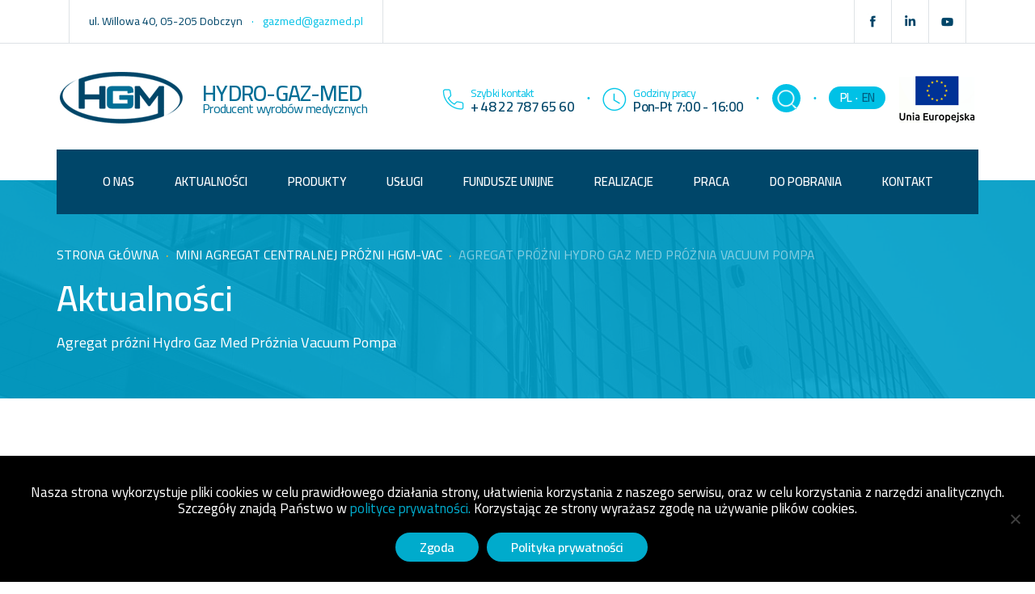

--- FILE ---
content_type: text/html; charset=UTF-8
request_url: https://www.gazmed.pl/produkty/mini-agregat-centralnej-prozni-hgm-vac/mini-agregat-centralnej-prozni-sm/
body_size: 10576
content:
<!doctype html>
<html dir="ltr" lang="pl-PL" prefix="og: https://ogp.me/ns#">
    <head>
        <meta charset="utf-8">
        <meta name="viewport" content="width=device-width, initial-scale=1, shrink-to-fit=no">
        <!-- Manifest added by SuperPWA - Progressive Web Apps Plugin For WordPress -->
<link rel="manifest" href="/superpwa-manifest.json">
<meta name="theme-color" content="#004669">
<!-- / SuperPWA.com -->
<title>Agregat próżni Hydro Gaz Med Próżnia Vacuum Pompa | HYDRO-GAZ-MED</title>
	<style>img:is([sizes="auto" i], [sizes^="auto," i]) { contain-intrinsic-size: 3000px 1500px }</style>
	
		<!-- All in One SEO 4.7.5.1 - aioseo.com -->
		<meta name="description" content="Agregat próżni Hydro Gaz Med Próżnia Vacuum Pompa" />
		<meta name="robots" content="max-image-preview:large" />
		<link rel="canonical" href="https://www.gazmed.pl/produkty/mini-agregat-centralnej-prozni-hgm-vac/mini-agregat-centralnej-prozni-sm/" />
		<meta name="generator" content="All in One SEO (AIOSEO) 4.7.5.1" />
		<meta property="og:locale" content="pl_PL" />
		<meta property="og:site_name" content="HYDRO-GAZ-MED" />
		<meta property="og:type" content="article" />
		<meta property="og:title" content="Agregat próżni Hydro Gaz Med Próżnia Vacuum Pompa | HYDRO-GAZ-MED" />
		<meta property="og:url" content="https://www.gazmed.pl/produkty/mini-agregat-centralnej-prozni-hgm-vac/mini-agregat-centralnej-prozni-sm/" />
		<meta property="og:image" content="https://www.gazmed.pl/wp-content/uploads/2018/11/hgm-large.png" />
		<meta property="og:image:secure_url" content="https://www.gazmed.pl/wp-content/uploads/2018/11/hgm-large.png" />
		<meta property="og:image:width" content="840" />
		<meta property="og:image:height" content="386" />
		<meta property="article:published_time" content="2019-11-14T15:06:01+00:00" />
		<meta property="article:modified_time" content="2019-11-14T15:06:09+00:00" />
		<meta name="twitter:card" content="summary" />
		<meta name="twitter:title" content="Agregat próżni Hydro Gaz Med Próżnia Vacuum Pompa | HYDRO-GAZ-MED" />
		<meta name="twitter:image" content="https://www.gazmed.pl/wp-content/uploads/2018/11/hgm-large.png" />
		<meta name="google" content="nositelinkssearchbox" />
		<script type="application/ld+json" class="aioseo-schema">
			{"@context":"https:\/\/schema.org","@graph":[{"@type":"BreadcrumbList","@id":"https:\/\/www.gazmed.pl\/produkty\/mini-agregat-centralnej-prozni-hgm-vac\/mini-agregat-centralnej-prozni-sm\/#breadcrumblist","itemListElement":[{"@type":"ListItem","@id":"https:\/\/www.gazmed.pl\/#listItem","position":1,"name":"Home","item":"https:\/\/www.gazmed.pl\/","nextItem":"https:\/\/www.gazmed.pl\/produkty\/mini-agregat-centralnej-prozni-hgm-vac\/mini-agregat-centralnej-prozni-sm\/#listItem"},{"@type":"ListItem","@id":"https:\/\/www.gazmed.pl\/produkty\/mini-agregat-centralnej-prozni-hgm-vac\/mini-agregat-centralnej-prozni-sm\/#listItem","position":2,"name":"Agregat pr\u00f3\u017cni Hydro Gaz Med Pr\u00f3\u017cnia Vacuum Pompa","previousItem":"https:\/\/www.gazmed.pl\/#listItem"}]},{"@type":"ItemPage","@id":"https:\/\/www.gazmed.pl\/produkty\/mini-agregat-centralnej-prozni-hgm-vac\/mini-agregat-centralnej-prozni-sm\/#itempage","url":"https:\/\/www.gazmed.pl\/produkty\/mini-agregat-centralnej-prozni-hgm-vac\/mini-agregat-centralnej-prozni-sm\/","name":"Agregat pr\u00f3\u017cni Hydro Gaz Med Pr\u00f3\u017cnia Vacuum Pompa | HYDRO-GAZ-MED","description":"Agregat pr\u00f3\u017cni Hydro Gaz Med Pr\u00f3\u017cnia Vacuum Pompa","inLanguage":"pl-PL","isPartOf":{"@id":"https:\/\/www.gazmed.pl\/#website"},"breadcrumb":{"@id":"https:\/\/www.gazmed.pl\/produkty\/mini-agregat-centralnej-prozni-hgm-vac\/mini-agregat-centralnej-prozni-sm\/#breadcrumblist"},"author":{"@id":"https:\/\/www.gazmed.pl\/author\/msdf21918-hgmasf\/#author"},"creator":{"@id":"https:\/\/www.gazmed.pl\/author\/msdf21918-hgmasf\/#author"},"datePublished":"2019-11-14T16:06:01+01:00","dateModified":"2019-11-14T16:06:09+01:00"},{"@type":"Organization","@id":"https:\/\/www.gazmed.pl\/#organization","name":"HYDRO-GAZ-MED","description":"Producent wyrob\u00f3w medycznych","url":"https:\/\/www.gazmed.pl\/"},{"@type":"Person","@id":"https:\/\/www.gazmed.pl\/author\/msdf21918-hgmasf\/#author","url":"https:\/\/www.gazmed.pl\/author\/msdf21918-hgmasf\/","name":"Marcin Susdorf","image":{"@type":"ImageObject","@id":"https:\/\/www.gazmed.pl\/produkty\/mini-agregat-centralnej-prozni-hgm-vac\/mini-agregat-centralnej-prozni-sm\/#authorImage","url":"https:\/\/secure.gravatar.com\/avatar\/4dc4c7f11cc58308b8fb29665fa1cae9?s=96&d=mm&r=g","width":96,"height":96,"caption":"Marcin Susdorf"}},{"@type":"WebSite","@id":"https:\/\/www.gazmed.pl\/#website","url":"https:\/\/www.gazmed.pl\/","name":"HYDRO-GAZ-MED","description":"Producent wyrob\u00f3w medycznych","inLanguage":"pl-PL","publisher":{"@id":"https:\/\/www.gazmed.pl\/#organization"}}]}
		</script>
		<!-- All in One SEO -->

<link rel="alternate" hreflang="pl" href="https://www.gazmed.pl/produkty/mini-agregat-centralnej-prozni-hgm-vac/mini-agregat-centralnej-prozni-sm/" />
<link rel="alternate" hreflang="en" href="https://www.gazmed.pl/en/products/compact-vacuum-plant-hgm-vac/mini-agregat-centralnej-prozni-sm-2/" />
<link rel="alternate" hreflang="x-default" href="https://www.gazmed.pl/produkty/mini-agregat-centralnej-prozni-hgm-vac/mini-agregat-centralnej-prozni-sm/" />
<link rel="alternate" type="application/rss+xml" title="HYDRO-GAZ-MED &raquo; Agregat próżni Hydro Gaz Med Próżnia Vacuum Pompa Kanał z komentarzami" href="https://www.gazmed.pl/produkty/mini-agregat-centralnej-prozni-hgm-vac/mini-agregat-centralnej-prozni-sm/feed/" />
<link rel='stylesheet' id='wp-block-library-css' href='https://www.gazmed.pl/wp-includes/css/dist/block-library/style.min.css?ver=409a3124b1eac70a502de7786d7c7e56' type='text/css' media='all' />
<style id='classic-theme-styles-inline-css' type='text/css'>
/*! This file is auto-generated */
.wp-block-button__link{color:#fff;background-color:#32373c;border-radius:9999px;box-shadow:none;text-decoration:none;padding:calc(.667em + 2px) calc(1.333em + 2px);font-size:1.125em}.wp-block-file__button{background:#32373c;color:#fff;text-decoration:none}
</style>
<style id='global-styles-inline-css' type='text/css'>
:root{--wp--preset--aspect-ratio--square: 1;--wp--preset--aspect-ratio--4-3: 4/3;--wp--preset--aspect-ratio--3-4: 3/4;--wp--preset--aspect-ratio--3-2: 3/2;--wp--preset--aspect-ratio--2-3: 2/3;--wp--preset--aspect-ratio--16-9: 16/9;--wp--preset--aspect-ratio--9-16: 9/16;--wp--preset--color--black: #000000;--wp--preset--color--cyan-bluish-gray: #abb8c3;--wp--preset--color--white: #ffffff;--wp--preset--color--pale-pink: #f78da7;--wp--preset--color--vivid-red: #cf2e2e;--wp--preset--color--luminous-vivid-orange: #ff6900;--wp--preset--color--luminous-vivid-amber: #fcb900;--wp--preset--color--light-green-cyan: #7bdcb5;--wp--preset--color--vivid-green-cyan: #00d084;--wp--preset--color--pale-cyan-blue: #8ed1fc;--wp--preset--color--vivid-cyan-blue: #0693e3;--wp--preset--color--vivid-purple: #9b51e0;--wp--preset--gradient--vivid-cyan-blue-to-vivid-purple: linear-gradient(135deg,rgba(6,147,227,1) 0%,rgb(155,81,224) 100%);--wp--preset--gradient--light-green-cyan-to-vivid-green-cyan: linear-gradient(135deg,rgb(122,220,180) 0%,rgb(0,208,130) 100%);--wp--preset--gradient--luminous-vivid-amber-to-luminous-vivid-orange: linear-gradient(135deg,rgba(252,185,0,1) 0%,rgba(255,105,0,1) 100%);--wp--preset--gradient--luminous-vivid-orange-to-vivid-red: linear-gradient(135deg,rgba(255,105,0,1) 0%,rgb(207,46,46) 100%);--wp--preset--gradient--very-light-gray-to-cyan-bluish-gray: linear-gradient(135deg,rgb(238,238,238) 0%,rgb(169,184,195) 100%);--wp--preset--gradient--cool-to-warm-spectrum: linear-gradient(135deg,rgb(74,234,220) 0%,rgb(151,120,209) 20%,rgb(207,42,186) 40%,rgb(238,44,130) 60%,rgb(251,105,98) 80%,rgb(254,248,76) 100%);--wp--preset--gradient--blush-light-purple: linear-gradient(135deg,rgb(255,206,236) 0%,rgb(152,150,240) 100%);--wp--preset--gradient--blush-bordeaux: linear-gradient(135deg,rgb(254,205,165) 0%,rgb(254,45,45) 50%,rgb(107,0,62) 100%);--wp--preset--gradient--luminous-dusk: linear-gradient(135deg,rgb(255,203,112) 0%,rgb(199,81,192) 50%,rgb(65,88,208) 100%);--wp--preset--gradient--pale-ocean: linear-gradient(135deg,rgb(255,245,203) 0%,rgb(182,227,212) 50%,rgb(51,167,181) 100%);--wp--preset--gradient--electric-grass: linear-gradient(135deg,rgb(202,248,128) 0%,rgb(113,206,126) 100%);--wp--preset--gradient--midnight: linear-gradient(135deg,rgb(2,3,129) 0%,rgb(40,116,252) 100%);--wp--preset--font-size--small: 13px;--wp--preset--font-size--medium: 20px;--wp--preset--font-size--large: 36px;--wp--preset--font-size--x-large: 42px;--wp--preset--spacing--20: 0.44rem;--wp--preset--spacing--30: 0.67rem;--wp--preset--spacing--40: 1rem;--wp--preset--spacing--50: 1.5rem;--wp--preset--spacing--60: 2.25rem;--wp--preset--spacing--70: 3.38rem;--wp--preset--spacing--80: 5.06rem;--wp--preset--shadow--natural: 6px 6px 9px rgba(0, 0, 0, 0.2);--wp--preset--shadow--deep: 12px 12px 50px rgba(0, 0, 0, 0.4);--wp--preset--shadow--sharp: 6px 6px 0px rgba(0, 0, 0, 0.2);--wp--preset--shadow--outlined: 6px 6px 0px -3px rgba(255, 255, 255, 1), 6px 6px rgba(0, 0, 0, 1);--wp--preset--shadow--crisp: 6px 6px 0px rgba(0, 0, 0, 1);}:where(.is-layout-flex){gap: 0.5em;}:where(.is-layout-grid){gap: 0.5em;}body .is-layout-flex{display: flex;}.is-layout-flex{flex-wrap: wrap;align-items: center;}.is-layout-flex > :is(*, div){margin: 0;}body .is-layout-grid{display: grid;}.is-layout-grid > :is(*, div){margin: 0;}:where(.wp-block-columns.is-layout-flex){gap: 2em;}:where(.wp-block-columns.is-layout-grid){gap: 2em;}:where(.wp-block-post-template.is-layout-flex){gap: 1.25em;}:where(.wp-block-post-template.is-layout-grid){gap: 1.25em;}.has-black-color{color: var(--wp--preset--color--black) !important;}.has-cyan-bluish-gray-color{color: var(--wp--preset--color--cyan-bluish-gray) !important;}.has-white-color{color: var(--wp--preset--color--white) !important;}.has-pale-pink-color{color: var(--wp--preset--color--pale-pink) !important;}.has-vivid-red-color{color: var(--wp--preset--color--vivid-red) !important;}.has-luminous-vivid-orange-color{color: var(--wp--preset--color--luminous-vivid-orange) !important;}.has-luminous-vivid-amber-color{color: var(--wp--preset--color--luminous-vivid-amber) !important;}.has-light-green-cyan-color{color: var(--wp--preset--color--light-green-cyan) !important;}.has-vivid-green-cyan-color{color: var(--wp--preset--color--vivid-green-cyan) !important;}.has-pale-cyan-blue-color{color: var(--wp--preset--color--pale-cyan-blue) !important;}.has-vivid-cyan-blue-color{color: var(--wp--preset--color--vivid-cyan-blue) !important;}.has-vivid-purple-color{color: var(--wp--preset--color--vivid-purple) !important;}.has-black-background-color{background-color: var(--wp--preset--color--black) !important;}.has-cyan-bluish-gray-background-color{background-color: var(--wp--preset--color--cyan-bluish-gray) !important;}.has-white-background-color{background-color: var(--wp--preset--color--white) !important;}.has-pale-pink-background-color{background-color: var(--wp--preset--color--pale-pink) !important;}.has-vivid-red-background-color{background-color: var(--wp--preset--color--vivid-red) !important;}.has-luminous-vivid-orange-background-color{background-color: var(--wp--preset--color--luminous-vivid-orange) !important;}.has-luminous-vivid-amber-background-color{background-color: var(--wp--preset--color--luminous-vivid-amber) !important;}.has-light-green-cyan-background-color{background-color: var(--wp--preset--color--light-green-cyan) !important;}.has-vivid-green-cyan-background-color{background-color: var(--wp--preset--color--vivid-green-cyan) !important;}.has-pale-cyan-blue-background-color{background-color: var(--wp--preset--color--pale-cyan-blue) !important;}.has-vivid-cyan-blue-background-color{background-color: var(--wp--preset--color--vivid-cyan-blue) !important;}.has-vivid-purple-background-color{background-color: var(--wp--preset--color--vivid-purple) !important;}.has-black-border-color{border-color: var(--wp--preset--color--black) !important;}.has-cyan-bluish-gray-border-color{border-color: var(--wp--preset--color--cyan-bluish-gray) !important;}.has-white-border-color{border-color: var(--wp--preset--color--white) !important;}.has-pale-pink-border-color{border-color: var(--wp--preset--color--pale-pink) !important;}.has-vivid-red-border-color{border-color: var(--wp--preset--color--vivid-red) !important;}.has-luminous-vivid-orange-border-color{border-color: var(--wp--preset--color--luminous-vivid-orange) !important;}.has-luminous-vivid-amber-border-color{border-color: var(--wp--preset--color--luminous-vivid-amber) !important;}.has-light-green-cyan-border-color{border-color: var(--wp--preset--color--light-green-cyan) !important;}.has-vivid-green-cyan-border-color{border-color: var(--wp--preset--color--vivid-green-cyan) !important;}.has-pale-cyan-blue-border-color{border-color: var(--wp--preset--color--pale-cyan-blue) !important;}.has-vivid-cyan-blue-border-color{border-color: var(--wp--preset--color--vivid-cyan-blue) !important;}.has-vivid-purple-border-color{border-color: var(--wp--preset--color--vivid-purple) !important;}.has-vivid-cyan-blue-to-vivid-purple-gradient-background{background: var(--wp--preset--gradient--vivid-cyan-blue-to-vivid-purple) !important;}.has-light-green-cyan-to-vivid-green-cyan-gradient-background{background: var(--wp--preset--gradient--light-green-cyan-to-vivid-green-cyan) !important;}.has-luminous-vivid-amber-to-luminous-vivid-orange-gradient-background{background: var(--wp--preset--gradient--luminous-vivid-amber-to-luminous-vivid-orange) !important;}.has-luminous-vivid-orange-to-vivid-red-gradient-background{background: var(--wp--preset--gradient--luminous-vivid-orange-to-vivid-red) !important;}.has-very-light-gray-to-cyan-bluish-gray-gradient-background{background: var(--wp--preset--gradient--very-light-gray-to-cyan-bluish-gray) !important;}.has-cool-to-warm-spectrum-gradient-background{background: var(--wp--preset--gradient--cool-to-warm-spectrum) !important;}.has-blush-light-purple-gradient-background{background: var(--wp--preset--gradient--blush-light-purple) !important;}.has-blush-bordeaux-gradient-background{background: var(--wp--preset--gradient--blush-bordeaux) !important;}.has-luminous-dusk-gradient-background{background: var(--wp--preset--gradient--luminous-dusk) !important;}.has-pale-ocean-gradient-background{background: var(--wp--preset--gradient--pale-ocean) !important;}.has-electric-grass-gradient-background{background: var(--wp--preset--gradient--electric-grass) !important;}.has-midnight-gradient-background{background: var(--wp--preset--gradient--midnight) !important;}.has-small-font-size{font-size: var(--wp--preset--font-size--small) !important;}.has-medium-font-size{font-size: var(--wp--preset--font-size--medium) !important;}.has-large-font-size{font-size: var(--wp--preset--font-size--large) !important;}.has-x-large-font-size{font-size: var(--wp--preset--font-size--x-large) !important;}
:where(.wp-block-post-template.is-layout-flex){gap: 1.25em;}:where(.wp-block-post-template.is-layout-grid){gap: 1.25em;}
:where(.wp-block-columns.is-layout-flex){gap: 2em;}:where(.wp-block-columns.is-layout-grid){gap: 2em;}
:root :where(.wp-block-pullquote){font-size: 1.5em;line-height: 1.6;}
</style>
<link rel='stylesheet' id='cookie-notice-front-css' href='https://www.gazmed.pl/wp-content/plugins/cookie-notice/css/front.min.css?ver=2.5.3' type='text/css' media='all' />
<link rel='stylesheet' id='da-frontend-css' href='https://www.gazmed.pl/wp-content/plugins/download-attachments/css/frontend.css?ver=1.3.1' type='text/css' media='all' />
<link rel='stylesheet' id='foobox-free-min-css' href='https://www.gazmed.pl/wp-content/plugins/foobox-image-lightbox/free/css/foobox.free.min.css?ver=2.7.33' type='text/css' media='all' />
<link rel='stylesheet' id='wpml-legacy-horizontal-list-0-css' href='https://www.gazmed.pl/wp-content/plugins/sitepress-multilingual-cms/templates/language-switchers/legacy-list-horizontal/style.min.css?ver=1' type='text/css' media='all' />
<link rel='stylesheet' id='bootstrap-css' href='https://www.gazmed.pl/wp-content/themes/hgm/assets/css/bootstrap.min.css?ver=4.1.3' type='text/css' media='all' />
<link rel='stylesheet' id='page-css' href='https://www.gazmed.pl/wp-content/themes/hgm/assets/css/page.css?ver=1.0' type='text/css' media='all' />
<link rel='stylesheet' id='hgm-style-css' href='https://www.gazmed.pl/wp-content/themes/hgm/style.css?ver=1.0' type='text/css' media='all' />
<script type="text/javascript" src="https://www.gazmed.pl/wp-includes/js/jquery/jquery.min.js?ver=3.7.1" id="jquery-core-js"></script>
<script type="text/javascript" src="https://www.gazmed.pl/wp-includes/js/jquery/jquery-migrate.min.js?ver=3.4.1" id="jquery-migrate-js"></script>
<script type="text/javascript" id="foobox-free-min-js-before">
/* <![CDATA[ */
/* Run FooBox FREE (v2.7.33) */
var FOOBOX = window.FOOBOX = {
	ready: true,
	disableOthers: false,
	o: {wordpress: { enabled: true }, captions: { dataTitle: ["captionTitle","title"], dataDesc: ["captionDesc","description"] }, rel: '', excludes:'.fbx-link,.nofoobox,.nolightbox,a[href*="pinterest.com/pin/create/button/"]', affiliate : { enabled: false }, error: "Could not load the item"},
	selectors: [
		".foogallery-container.foogallery-lightbox-foobox", ".foogallery-container.foogallery-lightbox-foobox-free", ".gallery", ".wp-block-gallery", ".wp-caption", ".wp-block-image", "a:has(img[class*=wp-image-])", ".foobox"
	],
	pre: function( $ ){
		// Custom JavaScript (Pre)
		
	},
	post: function( $ ){
		// Custom JavaScript (Post)
		
		// Custom Captions Code
		
	},
	custom: function( $ ){
		// Custom Extra JS
		
	}
};
/* ]]> */
</script>
<script type="text/javascript" src="https://www.gazmed.pl/wp-content/plugins/foobox-image-lightbox/free/js/foobox.free.min.js?ver=2.7.33" id="foobox-free-min-js"></script>
<link rel="https://api.w.org/" href="https://www.gazmed.pl/wp-json/" /><link rel="alternate" title="JSON" type="application/json" href="https://www.gazmed.pl/wp-json/wp/v2/media/1274" /><link rel="EditURI" type="application/rsd+xml" title="RSD" href="https://www.gazmed.pl/xmlrpc.php?rsd" />

<link rel='shortlink' href='https://www.gazmed.pl/?p=1274' />
<link rel="alternate" title="oEmbed (JSON)" type="application/json+oembed" href="https://www.gazmed.pl/wp-json/oembed/1.0/embed?url=https%3A%2F%2Fwww.gazmed.pl%2Fprodukty%2Fmini-agregat-centralnej-prozni-hgm-vac%2Fmini-agregat-centralnej-prozni-sm%2F" />
<link rel="alternate" title="oEmbed (XML)" type="text/xml+oembed" href="https://www.gazmed.pl/wp-json/oembed/1.0/embed?url=https%3A%2F%2Fwww.gazmed.pl%2Fprodukty%2Fmini-agregat-centralnej-prozni-hgm-vac%2Fmini-agregat-centralnej-prozni-sm%2F&#038;format=xml" />
<meta name="generator" content="WPML ver:4.6.14 stt:1,41;" />
<link rel="icon" href="https://www.gazmed.pl/wp-content/uploads/2018/11/cropped-Favicon-32x32.png" sizes="32x32" />
<link rel="icon" href="https://www.gazmed.pl/wp-content/uploads/2018/11/cropped-Favicon-192x192.png" sizes="192x192" />
<link rel="apple-touch-icon" href="https://www.gazmed.pl/wp-content/uploads/2018/11/cropped-Favicon-180x180.png" />
<meta name="msapplication-TileImage" content="https://www.gazmed.pl/wp-content/uploads/2018/11/cropped-Favicon-270x270.png" />
		<style type="text/css" id="wp-custom-css">
			.cookie-notice-container {padding: 10px 15px; display:block; color: #fff; background-color: #000;}
#cn-notice-text {
display: block;
    margin-bottom: 10px;
	margin-top: 15px;
	padding: 10px;
    font-size: 17px;
	font-family: 'Cairo';
}
#cn-notice-text a{color: rgb(0,171, 204);}
#cn-notice-buttons {margin-bottom:15px;}
.cookie-notice-container .button {
	text-align: center;
    text-shadow: none;
    transition: .2s;
    color: #fff;
    margin-bottom: 5px;
	background: rgb(0,171, 204);
font-weight: 600;
padding: 8px 30px;
border-radius: 50px !important;
font-size: 1rem;
line-height: 20px;
font-family: 'Cairo';
	letter-spacing: -0.025em;
	border:none;
	-webkit-border-radius: 0px;
    -moz-border-radius: 0px;
-webkit-box-shadow: none;
	-moz-box-shadow: none;
	box-shadow: none; border-color: transparent; background-image: none;
}
.cookie-notice-container .button:hover {background:#00c1e6;}		</style>
		    </head>
    <body>
        <div class="border-bottom top-text" id="#toptext">
            <div class="container">
                <div class="d-flex">
                    <div class="mr-auto border-left py-3 px-sm-4 px-2 adress"><span class="d-b">ul. Willowa 40,  05-205 Dobczyn</span> <span class="mx-2 l-b">·</span> <span class="l-b">gazmed@gazmed.pl</span></div>
                    <div class="border-left d-flex ico"><a href="https://pl-pl.facebook.com/HydroGazMed/" class="align-self-center" target="_blank" rel="noopener" title="Facebook"><img src="https://www.gazmed.pl/wp-content/themes/hgm/assets/img/fb-i-s.png" alt="Facebook" title="Facebook"/></a></div>
                    <div class="border-left d-flex ico"><a href="#" class="align-self-center" target="_blank" rel="noopener" title="LinkedIn"><img src="https://www.gazmed.pl/wp-content/themes/hgm/assets/img/ln-i-s.png" alt="LinkedIn" title="LinkedIn"/></a></div>
                    <div class="border-left border-right d-flex ico"><a href="#" class="align-self-center" target="_blank" rel="noopener" title="YouTube"><img src="https://www.gazmed.pl/wp-content/themes/hgm/assets/img/yt-i-s.png" alt="YouTube" title="YouTube"/></a></div>
                </div>
            </div>
        </div>
        <div class="navigation position-sticky">
            <div class="container">
                <div class="row">
                    <div class="col-12 px-md-1 px-0">
                        <div class="d-flex flex-row flex-xl-column flex-lg-column px-sm-0 px-3">
                            <div class="d-flex masthead w-100 ">
                                <div class="mr-sm-auto mr-3 d-flex">
                                    <a href="https://www.gazmed.pl" title="HYDRO-GAZ-MED - Producent wyrobów medycznych"><img src="https://www.gazmed.pl/wp-content/themes/hgm/assets/img/Logo-HGM.png" alt="HYDRO-GAZ-MED - Producent wyrobów medycznych" title="HYDRO-GAZ-MED - Producent wyrobów medycznych" class="mr-4 img-fluid"/></a>
                                    <div class="m-b align-self-center">
                                        <span class="navbar-brand d-none d-md-block">HYDRO-GAZ-MED</span>
                                        <span class="title d-none d-md-block ">Producent wyrobów medycznych</span>
                                    </div>
                                </div>
                                <img src="https://www.gazmed.pl/wp-content/themes/hgm/assets/img/phone.png" alt="Telefon" title="Telefon" class="d-lg-block d-xl-block d-none align-self-center pt-1 mr-2"/>
                                <div class="info align-self-center d-lg-block d-xl-block d-none">
                                    <label class="d-block m-0 l-b">Szybki kontakt</label>
                                    <p class="d-b">+ 48 22 787 65 60</p>
                                </div>
                                <div class="mx-xl-3 mx-md-3 mx-2 l-b align-self-center dot d-xl-block d-none">&bull;</div>
                                <img src="https://www.gazmed.pl/wp-content/themes/hgm/assets/img/clock.png" alt="Godziny pracy" title="Godziny pracy" class="d-xl-block d-none align-self-center pt-1 mr-2"/>
                                <div class="info align-self-center d-xl-block d-none">
                                    <label class="d-block m-0 l-b">Godziny pracy</label>
                                    <p class="d-b">Pon-Pt 7:00 - 16:00</p>
                                </div>
                                <div class="mx-xl-3 mx-md-3 mx-2 l-b align-self-center dot d-lg-block d-xl-block d-none">&bull;</div>
                                <a href="#search" id="s-btn" class="search align-self-center" title="Szukaj">
                                    <span class="img d-block"></span>
                                </a>
                                <div class="mx-xl-3 mx-md-3 mx-2 l-b align-self-center dot">&bull;</div>
                                <div class="lang align-self-center text-center">
<span>PL</span><span class="dot">·</span><span><a href='https://www.gazmed.pl/en/products/compact-vacuum-plant-hgm-vac/mini-agregat-centralnej-prozni-sm-2/'. title='English'>EN</a></span>                                </div>
                                <div class="ml-3 align-self-center text-center mr-lg-0 mr-3">
                                    <a href="https://www.gazmed.pl/fundusze-unijne/" title="EU Funds"><img src="https://www.gazmed.pl/wp-content/themes/hgm/assets/img/logo/eu-logo.webp" alt="European Union" title="European Union" class="align-self-center pt-1 img-fluid"/></a>
                                </div>
                                <div class="flex-shrink-1 align-self-center d-lg-none d-xl-none d-block">
                                    <button class="navbar-toggler collapsed custom-toggler" type="button" data-toggle="collapse" data-target="#navbarCollapse" aria-controls="navbarCollapse" aria-expanded="false" aria-label="Toggle navigation">
                                        <span class="navbar-toggler-icon"></span>
                                    </button>
                                </div>
                            </div>
                        </div>
                    </div>
                </div>
                <!-- Search Form -->
                <div id="search"> 
                    <span class="close">X</span>
                    <form role="search" id="searchform" action="https://www.gazmed.pl" method="get">
                        <input value="" name="s"  type="search" placeholder="Wpisz aby wyszukać"/>
                    </form>
                </div>
                <div class="wrapper container p-0">
                    <nav class="navbar navbar-expand-lg p-0 position-relative">
<div id="navbarCollapse" class="navbar-collapse collapse justify-content-center"><ul id="menu-menu-glowne" class="navbar-nav text-nowrap"><li itemscope="itemscope" itemtype="https://www.schema.org/SiteNavigationElement" id="menu-item-30" class="menu-item menu-item-type-post_type menu-item-object-page menu-item-30 nav-item"><a title="O nas" href="https://www.gazmed.pl/o-nas/" class="nav-link">O nas</a></li>
<li itemscope="itemscope" itemtype="https://www.schema.org/SiteNavigationElement" id="menu-item-29" class="menu-item menu-item-type-post_type menu-item-object-page current_page_parent menu-item-29 nav-item"><a title="Aktualności" href="https://www.gazmed.pl/aktualnosci/" class="nav-link">Aktualności</a></li>
<li itemscope="itemscope" itemtype="https://www.schema.org/SiteNavigationElement" id="menu-item-28" class="menu-item menu-item-type-post_type menu-item-object-page menu-item-28 nav-item"><a title="Produkty" href="https://www.gazmed.pl/produkty/" class="nav-link">Produkty</a></li>
<li itemscope="itemscope" itemtype="https://www.schema.org/SiteNavigationElement" id="menu-item-27" class="menu-item menu-item-type-post_type menu-item-object-page menu-item-27 nav-item"><a title="Usługi" href="https://www.gazmed.pl/uslugi/" class="nav-link">Usługi</a></li>
<li itemscope="itemscope" itemtype="https://www.schema.org/SiteNavigationElement" id="menu-item-39" class="menu-item menu-item-type-post_type menu-item-object-page menu-item-39 nav-item"><a title="Fundusze Unijne" href="https://www.gazmed.pl/fundusze-unijne/" class="nav-link">Fundusze Unijne</a></li>
<li itemscope="itemscope" itemtype="https://www.schema.org/SiteNavigationElement" id="menu-item-40" class="menu-item menu-item-type-post_type menu-item-object-page menu-item-40 nav-item"><a title="Realizacje" href="https://www.gazmed.pl/realizacje/" class="nav-link">Realizacje</a></li>
<li itemscope="itemscope" itemtype="https://www.schema.org/SiteNavigationElement" id="menu-item-47" class="menu-item menu-item-type-post_type menu-item-object-page menu-item-47 nav-item"><a title="Praca" href="https://www.gazmed.pl/praca/" class="nav-link">Praca</a></li>
<li itemscope="itemscope" itemtype="https://www.schema.org/SiteNavigationElement" id="menu-item-48" class="menu-item menu-item-type-post_type menu-item-object-page menu-item-48 nav-item"><a title="Do pobrania" href="https://www.gazmed.pl/do-pobrania/" class="nav-link">Do pobrania</a></li>
<li itemscope="itemscope" itemtype="https://www.schema.org/SiteNavigationElement" id="menu-item-49" class="menu-item menu-item-type-post_type menu-item-object-page menu-item-49 nav-item"><a title="Kontakt" href="https://www.gazmed.pl/kontakt/" class="nav-link">Kontakt</a></li>
</ul></div>                    </nav>
                </div>
            </div>
        </div>

<header>
    <div id="title-section" class="parallax">
        <div class="bg">
            <div class="container p-0 text-center text-md-left">
                <span><nav aria-label="breadcrumb" id="topbreadcrumb"><ol class="breadcrumb justify-content-md-start justify-content-center"><li class="breadcrumb-item"><a href="https://www.gazmed.pl/"title="Strona główna" class="home">Strona główna</a></li>  <li class="breadcrumb-item"><a href="https://www.gazmed.pl/produkty/mini-agregat-centralnej-prozni-hgm-vac/">Mini agregat centralnej próżni HGM-VAC</a></li>  <li class="breadcrumb-item active" aria-current="page">Agregat próżni Hydro Gaz Med Próżnia Vacuum Pompa</li></ol></nav></span>
                <h1>Aktualności</h1>
                <p id="description">Agregat próżni Hydro Gaz Med Próżnia Vacuum Pompa</p>
            </div>

        </div>
    </div>
</header>
<main class="main">
    <div class="container px-xl-0">
       
            <div class="row">
                                 <div class="col-xl-9">
                    <article class="post-content pb-5 pr-xl-2">
                        <h2>Agregat próżni Hydro Gaz Med Próżnia Vacuum Pompa</h2>
                        <div class="entry-meta">
                            <div class="entry-info mb-4">
                                <span class="info pt-1"><time class="entry-meta-item entry-time" datetime="14 listopada 2019">listopad 2019</time><span class="dot mx-2">·</span><span class="category"></span></span>
                            </div>
                        </div>
                        
                        <p class="attachment"><a href='https://www.gazmed.pl/wp-content/uploads/2018/11/mini-agregat-centralnej-prozni-sm.png'><img fetchpriority="high" decoding="async" width="209" height="300" src="https://www.gazmed.pl/wp-content/uploads/2018/11/mini-agregat-centralnej-prozni-sm-209x300.png" class="attachment-medium size-medium" alt="Agregat próżni Hydro Gaz Med Próżnia Vacuum Pompa" srcset="https://www.gazmed.pl/wp-content/uploads/2018/11/mini-agregat-centralnej-prozni-sm-209x300.png 209w, https://www.gazmed.pl/wp-content/uploads/2018/11/mini-agregat-centralnej-prozni-sm-262x376.png 262w, https://www.gazmed.pl/wp-content/uploads/2018/11/mini-agregat-centralnej-prozni-sm.png 530w" sizes="(max-width: 209px) 100vw, 209px" /></a></p>
<p>Agregat próżni Hydro Gaz Med Próżnia Vacuum Pompa</p>
                        <hr class="mt-5"/>
                        <div class="d-flex flex-row justify-content-lg-end justify-content-center mt-4 pt-0">
                                <a href="https://www.facebook.com/sharer/sharer.php?u=https://www.gazmed.pl/produkty/mini-agregat-centralnej-prozni-hgm-vac/mini-agregat-centralnej-prozni-sm/" class="align-self-center px-1" target="_blank" rel="noopener" title="Facebook"><span class="social s-fa"></span></a>
                                <a href="http://www.linkedin.com/shareArticle?mini=true&url=https://www.gazmed.pl/produkty/mini-agregat-centralnej-prozni-hgm-vac/mini-agregat-centralnej-prozni-sm/&title=Agregat próżni Hydro Gaz Med Próżnia Vacuum Pompa" class="align-self-center px-1" target="_blank" rel="noopener" title="LinkedIn"><span class="social s-in"></span></a>
                                <a href="https://plus.google.com/share?url=https://www.gazmed.pl/produkty/mini-agregat-centralnej-prozni-hgm-vac/mini-agregat-centralnej-prozni-sm/" class="align-self-center px-1" target="_blank" rel="noopener" title="Google+"><span class="social s-g"></span></a>
                        </div>
                    </article>
                </div>
                                <div class="col-xl-3">
                    <aside id="post-sidebar">
                                                    <section class="widget-content"><h3 class="widget-title">Szukaj</h3>
<form role="search" method="get" class="pb-sm-5 py-4" action="https://www.gazmed.pl/">
    <div class="input-group">
        <input type="search" required="required" class="form-control form-control-lg search align-self-center" placeholder="Szukaj..." value="" name="s" title="Search:"/>
        <div class="input-group-append">
            <button class="btn search" type="submit" value="Search">
                
            </button>
        </div>
    </div>
</form>

</section><section class="widget-content"><h3 class="line">Ostatnie wpisy</h3>        <div class="d-flex flex-column">
                            <div class="d-flex flex-row mb-4 last-post">
                    <div class="float-left">
                        <img width="95" height="85" src="https://www.gazmed.pl/wp-content/uploads/2021/05/sunny-beach-95x85.jpg" class="align-self-center float-left mr-3 wp-post-image" alt="" decoding="async" loading="lazy" />                    </div>

                    <div class="float-right">
                        <span class="info"><time class="entry-meta-item entry-time" datetime="4 maja 2021">maj 2021</time><span class="dot mx-2">·</span><span class="category"><a href="https://www.gazmed.pl/category/bez-kategorii/" rel="category tag">Bez kategorii</a></span></span>
                        <h4><a href="https://www.gazmed.pl/przerwa-urlopowa/ ">Przerwa urlopowa</a></h4>
                    </div>
                                    </div>
                                <div class="d-flex flex-row mb-4 last-post">
                    <div class="float-left">
                        <img width="95" height="85" src="https://www.gazmed.pl/wp-content/uploads/2021/04/filmik-kontener-95x85.jpg" class="align-self-center float-left mr-3 wp-post-image" alt="" decoding="async" loading="lazy" />                    </div>

                    <div class="float-right">
                        <span class="info"><time class="entry-meta-item entry-time" datetime="14 kwietnia 2021">kwiecień 2021</time><span class="dot mx-2">·</span><span class="category"><a href="https://www.gazmed.pl/category/bez-kategorii/" rel="category tag">Bez kategorii</a></span></span>
                        <h4><a href="https://www.gazmed.pl/prezentacja-naszego-sztandarowego-produktu/ ">Prezentacja naszego sztandarowego produktu.</a></h4>
                    </div>
                                    </div>
                                <div class="d-flex flex-row mb-4 last-post">
                    <div class="float-left">
                        <img width="95" height="85" src="https://www.gazmed.pl/wp-content/uploads/2019/10/DSN_8049-95x85.jpg" class="align-self-center float-left mr-3 wp-post-image" alt="" decoding="async" loading="lazy" />                    </div>

                    <div class="float-right">
                        <span class="info"><time class="entry-meta-item entry-time" datetime="29 października 2019">październik 2019</time><span class="dot mx-2">·</span><span class="category"><a href="https://www.gazmed.pl/category/nowosci/" rel="category tag">Nowości</a> <span class="dot mx-1">·</span> <a href="https://www.gazmed.pl/category/targi/" rel="category tag">Targi</a></span></span>
                        <h4><a href="https://www.gazmed.pl/targi-medica-2019/ ">Targi MEDICA 2019</a></h4>
                    </div>
                                    </div>
                                <div class="d-flex flex-row mb-4 last-post">
                    <div class="float-left">
                        <img width="95" height="85" src="https://www.gazmed.pl/wp-content/uploads/2018/10/20180131_152539-compressor-95x85.jpg" class="align-self-center float-left mr-3 wp-post-image" alt="Hydro-Gaz-Med Medical Exhibition Arab Health Dubai UAE" decoding="async" loading="lazy" />                    </div>

                    <div class="float-right">
                        <span class="info"><time class="entry-meta-item entry-time" datetime="31 października 2018">październik 2018</time><span class="dot mx-2">·</span><span class="category"><a href="https://www.gazmed.pl/category/nowosci/" rel="category tag">Nowości</a> <span class="dot mx-1">·</span> <a href="https://www.gazmed.pl/category/targi/" rel="category tag">Targi</a></span></span>
                        <h4><a href="https://www.gazmed.pl/targi-arab-health-2019/ ">Targi ARAB HEALTH 2019</a></h4>
                    </div>
                                    </div>
                                <div class="d-flex flex-row mb-4 last-post">
                    <div class="float-left">
                        <img width="95" height="85" src="https://www.gazmed.pl/wp-content/uploads/2018/10/20161114_121933-compressor-95x85.jpg" class="align-self-center float-left mr-3 wp-post-image" alt="Hydro-Gaz-Med Medica Dusseldorf Medical Exhibition" decoding="async" loading="lazy" />                    </div>

                    <div class="float-right">
                        <span class="info"><time class="entry-meta-item entry-time" datetime="31 października 2018">październik 2018</time><span class="dot mx-2">·</span><span class="category"><a href="https://www.gazmed.pl/category/nowosci/" rel="category tag">Nowości</a> <span class="dot mx-1">·</span> <a href="https://www.gazmed.pl/category/targi/" rel="category tag">Targi</a></span></span>
                        <h4><a href="https://www.gazmed.pl/targi-medica-2018/ ">Targi MEDICA 2018</a></h4>
                    </div>
                                    </div>
                        </div>
        </section><section class="widget-content"><h3 class="widget-title">Kategorie</h3>
			<ul>
					<li class="cat-item cat-item-1"><a href="https://www.gazmed.pl/category/bez-kategorii/">Bez kategorii</a>
</li>
	<li class="cat-item cat-item-4"><a href="https://www.gazmed.pl/category/nowosci/">Nowości</a>
</li>
	<li class="cat-item cat-item-5"><a href="https://www.gazmed.pl/category/produkty/">Produkty</a>
</li>
	<li class="cat-item cat-item-3"><a href="https://www.gazmed.pl/category/targi/">Targi</a>
</li>
			</ul>

			</section><section class="widget-content"><h3 class="line">Tagi</h3><div class="post_tags"><a href='https://www.gazmed.pl/tag/2018/' title='2018 Tag' class='2018 btn btn-sm hgm'>2018</a><a href='https://www.gazmed.pl/tag/arab-health/' title='arab health Tag' class='arab-health btn btn-sm hgm'>arab health</a><a href='https://www.gazmed.pl/tag/attis/' title='attis Tag' class='attis btn btn-sm hgm'>attis</a><a href='https://www.gazmed.pl/tag/dubai/' title='dubai Tag' class='dubai btn btn-sm hgm'>dubai</a><a href='https://www.gazmed.pl/tag/dubaj/' title='dubaj Tag' class='dubaj btn btn-sm hgm'>dubaj</a><a href='https://www.gazmed.pl/tag/dusseldorf/' title='dusseldorf Tag' class='dusseldorf btn btn-sm hgm'>dusseldorf</a><a href='https://www.gazmed.pl/tag/exhibition/' title='exhibition Tag' class='exhibition btn btn-sm hgm'>exhibition</a><a href='https://www.gazmed.pl/tag/fime-2018/' title='FIME 2018 Tag' class='fime-2018 btn btn-sm hgm'>FIME 2018</a><a href='https://www.gazmed.pl/tag/forum/' title='forum Tag' class='forum btn btn-sm hgm'>forum</a><a href='https://www.gazmed.pl/tag/fundusze-ue/' title='fundusze UE Tag' class='fundusze-ue btn btn-sm hgm'>fundusze UE</a><a href='https://www.gazmed.pl/tag/hydro-gaz-med/' title='hydro-gaz-med Tag' class='hydro-gaz-med btn btn-sm hgm'>hydro-gaz-med</a><a href='https://www.gazmed.pl/tag/katalog/' title='Katalog Tag' class='katalog btn btn-sm hgm'>Katalog</a><a href='https://www.gazmed.pl/tag/koncentrator-tlenu/' title='koncentrator tlenu Tag' class='koncentrator-tlenu btn btn-sm hgm'>koncentrator tlenu</a><a href='https://www.gazmed.pl/tag/medica-2018/' title='MEDICA 2018 Tag' class='medica-2018 btn btn-sm hgm'>MEDICA 2018</a><a href='https://www.gazmed.pl/tag/medica-2019/' title='MEDICA 2019 Tag' class='medica-2019 btn btn-sm hgm'>MEDICA 2019</a><a href='https://www.gazmed.pl/tag/medical/' title='medical Tag' class='medical btn btn-sm hgm'>medical</a><a href='https://www.gazmed.pl/tag/medical-fair/' title='medical fair Tag' class='medical-fair btn btn-sm hgm'>medical fair</a><a href='https://www.gazmed.pl/tag/medical-fair-india/' title='medical fair india Tag' class='medical-fair-india btn btn-sm hgm'>medical fair india</a><a href='https://www.gazmed.pl/tag/medicine/' title='medicine Tag' class='medicine btn btn-sm hgm'>medicine</a><a href='https://www.gazmed.pl/tag/mumbai/' title='mumbai Tag' class='mumbai btn btn-sm hgm'>mumbai</a><a href='https://www.gazmed.pl/tag/parp/' title='PARP Tag' class='parp btn btn-sm hgm'>PARP</a><a href='https://www.gazmed.pl/tag/produkty/' title='Produkty Tag' class='produkty btn btn-sm hgm'>Produkty</a><a href='https://www.gazmed.pl/tag/salmed-2/' title='salmed Tag' class='salmed-2 btn btn-sm hgm'>salmed</a><a href='https://www.gazmed.pl/tag/targi/' title='Targi Tag' class='targi btn btn-sm hgm'>Targi</a><a href='https://www.gazmed.pl/tag/targi-medyczne/' title='targi medyczne Tag' class='targi-medyczne btn btn-sm hgm'>targi medyczne</a><a href='https://www.gazmed.pl/tag/world/' title='world Tag' class='world btn btn-sm hgm'>world</a></div></section>                                            </aside>
                </div>
            </div>


        </div>
</main>
<footer>
    <div class="container text-md-left text-center">
        <div class="row">
            <div class="col-lg-3 col-sm-6 order-md-1 order-sm-1">
                <h3 class="pt-lg-5 pt-4">skontaktuj się</h3>
                <address>
                   ul. Willowa 40, <br>
05-205 Dobczyn<br>
tel./fax: +48 22 787 65 60<br>
 <a href="mailto:gazmed@gazmed.pl" title="e-mail">gazmed@gazmed.pl</a>                </address>
                <div class="d-flex ico justify-content-md-start justify-content-center">
                    <div><a href="https://pl-pl.facebook.com/HydroGazMed/" target="_blank" rel="noopener" title="Facebook"><img src="https://www.gazmed.pl/wp-content/themes/hgm/assets/img/fb-i.png" title="Facebook" alt="Facebook"/></a></div>
                    <div><a href="#" target="_blank" rel="noopener" title="LinkedIn"><img src="https://www.gazmed.pl/wp-content/themes/hgm/assets/img/ln-i.png" title="LinkedIn" alt="LinkedIn"/></a></div>
                    <div><a href="#" target="_blank" rel="noopener" title="YouTube"><img src="https://www.gazmed.pl/wp-content/themes/hgm/assets/img/yt-i.png" title="YouTube" alt="YouTube"/></a></div>
                </div>
            </div>
            <div class="col-lg-3 col-sm-6 order-md-3 order-sm-3 sp">
                <h3 class="pt-lg-5 pt-4">na skróty produkty</h3>
                <ul>
<li><a href="https://www.gazmed.pl/produkty-kategorie/instalacje-gazow-medycznych/" title="Instalacje gazów medycznych">Instalacje gazów medycznych</a></li>
<li><a href="https://www.gazmed.pl/produkty-kategorie/osprzet-ruchomy/" title="Osprzęt ruchomy">Osprzęt ruchomy</a></li>
<li><a href="https://www.gazmed.pl/produkty-kategorie/generatory-tlenu-dla-szpitali/" title="Generatory tlenu dla szpitali">Generatory tlenu dla szpitali</a></li>
<li><a href="https://www.gazmed.pl/produkty-kategorie/systemy-monitoringu-gazow-medycznych/" title="Systemy monitoringu gazów medycznych">Systemy monitoringu gazów medycznych</a></li>
</ul>            </div>
            <div class="col-lg-3 col-sm-6 order-md-4 order-sm-4 sp">
                <h3 class="pt-lg-5 pt-4">nasze usługi</h3>
                <ul>
<li><a href="https://www.gazmed.pl/uslugi/projektowanie/" title="Projektowanie instalacji medycznych">Projektowanie instalacji medycznych</a></li>
<li><a href="https://www.gazmed.pl/uslugi/wykonawstwo/" title="Montaż instalacji gazów medycznych">Montaż instalacji gazów medycznych</a></li>
<li><a href="https://www.gazmed.pl/uslugi/" title="Generatory tlenu - projektowanie i montaż">Generatory tlenu - projektowanie i montaż</a></li>
<li><a href="https://www.gazmed.pl/uslugi/serwis/" title="Serwis i modernizacje systemów monitoringu">Serwis i modernizacje systemów monitoringu</a></li>
</ul>            </div>
            <div class="col-lg-3 col-sm-6 order-md-2 order-sm-2">
                <h3 class="pt-lg-5 pt-4">o nas</h3>
                <p>
                    Od ponad 30 lat zajmujemy się gazami medycznymi, od ponad 10 lat prowadzimy własną produkcję kluczowych elementów systemu gazów medycznych i próżni. Wszystkie prace wykonujemy zgodnie z najnowszymi normami eurpejskimi, dyrektywą medyczną MDD/93/42.                </p>
            </div>
        </div>
        <hr class="mb-0"/>
        <div class="row subfooter py-3">
                        <div class="col-md-7 col-12 text-xl-left">
                <img src="https://www.gazmed.pl/wp-content/themes/hgm/assets/img/Logo-FT.png" alt="HYDRO-GAZ-MED" title="HYDRO-GAZ-MED" class="mr-2"><span><strong>HYDRO-GAZ-MED 2026.</strong> Wszystkie prawa zastrzeżone</span>
            </div>
            <div class="col-md-5 col-12 text-md-right">
                <a href="https://www.gazmed.pl/polityka-prywatnosci/" title="Polityka prywatności">Polityka prywatności</a> <span class="mx-2">·</span> <a href="https://www.gazmed.pl/mapa-stron/" title="Mapa stron">Mapa stron</a> <span class="mx-2">·</span> <a href="https://www.gazmed.pl/pliki-cookies/" title="Pliki cookies">Pliki cookies</a>
            </div>
        </div>
    </div>
</footer>
<script type="application/ld+json">{
"@context": "http://schema.org",
"@type": "Organization",
"url": "https://www.gazmed.pl",
"name": "HYDRO-GAZ-MED",
"description": "Producent wyrobów medycznych",
"logo": "https://www.gazmed.pl/wp-content/themes/hgm/assets/img/Logo-HGM.png",
"address": {
        "@type": "PostalAddress",
        "addressCountry": "Poland",
        "addressLocality": "Dobczyn",
        "addressRegion": "Mazowieckie",
        "postalCode": "05-205",
        "streetAddress": "Willowa 40"
    },
 "telephone": ["+48 22 787 65 50", "+48 534 234 069"],
"contactPoint": [{
    "@type": "ContactPoint",
    "telephone": "+48 22 787 65 50",
    "contactType": "Customer service"
  }, {
    "@type": "ContactPoint",
    "telephone": "+48 534 234 069",
    "contactType": "Technical support"
  }
  ]
  }
</script><script type="text/javascript" id="cookie-notice-front-js-before">
/* <![CDATA[ */
var cnArgs = {"ajaxUrl":"https:\/\/www.gazmed.pl\/wp-admin\/admin-ajax.php","nonce":"bdbf9c8689","hideEffect":"fade","position":"bottom","onScroll":false,"onScrollOffset":100,"onClick":false,"cookieName":"cookie_notice_accepted","cookieTime":7862400,"cookieTimeRejected":2592000,"globalCookie":false,"redirection":false,"cache":false,"revokeCookies":false,"revokeCookiesOpt":"automatic"};
/* ]]> */
</script>
<script type="text/javascript" src="https://www.gazmed.pl/wp-content/plugins/cookie-notice/js/front.min.js?ver=2.5.3" id="cookie-notice-front-js"></script>
<script type="text/javascript" id="superpwa-register-sw-js-extra">
/* <![CDATA[ */
var superpwa_sw = {"url":"\/superpwa-sw.js?1768947967","disable_addtohome":"0","enableOnDesktop":"","offline_form_addon_active":"","ajax_url":"https:\/\/www.gazmed.pl\/wp-admin\/admin-ajax.php","offline_message":"1","offline_message_txt":"You are currently offline."};
/* ]]> */
</script>
<script type="text/javascript" src="https://www.gazmed.pl/wp-content/plugins/super-progressive-web-apps/public/js/register-sw.js?ver=2.2.32" id="superpwa-register-sw-js"></script>
<script type="text/javascript" src="https://code.jquery.com/jquery-3.3.1.min.js?ver=3.3.1" id="jquery-min-js"></script>
<script type="text/javascript" src="https://www.gazmed.pl/wp-content/themes/hgm/assets/js/bootstrap.bundle.min.js?ver=4.1.0" id="bootstrap-js"></script>
<script type="text/javascript" src="https://ajax.googleapis.com/ajax/libs/webfont/1.6.26/webfont.js?ver=1.6.26" id="webfont-js"></script>
<script type="text/javascript" src="https://www.gazmed.pl/wp-content/themes/hgm/assets/js/scripts.js?ver=1.0" id="hgm-scripts-js"></script>

		<!-- Cookie Notice plugin v2.5.3 by Hu-manity.co https://hu-manity.co/ -->
		<div id="cookie-notice" role="dialog" class="cookie-notice-hidden cookie-revoke-hidden cn-position-bottom" aria-label="Cookie Notice" style="background-color: rgba(0,0,0,1);"><div class="cookie-notice-container" style="color: #fff"><span id="cn-notice-text" class="cn-text-container">Nasza strona wykorzystuje pliki cookies w celu prawidłowego działania strony, ułatwienia korzystania z naszego serwisu, oraz w celu korzystania z narzędzi analitycznych. Szczegóły znajdą Państwo w <a href="https://www.gazmed.pl/polityka-prywatnosci/" target="_blank" rel="noopener" title="Polityka prywatności">polityce prywatności.</a> Korzystając ze strony wyrażasz zgodę na używanie plików cookies.</span><span id="cn-notice-buttons" class="cn-buttons-container"><a href="#" id="cn-accept-cookie" data-cookie-set="accept" class="cn-set-cookie cn-button cn-button-custom button" aria-label="Zgoda">Zgoda</a><a href="https://www.gazmed.pl/polityka-prywatnosci/" target="_blank" id="cn-more-info" class="cn-more-info cn-button cn-button-custom button" aria-label="Polityka prywatności">Polityka prywatności</a></span><span id="cn-close-notice" data-cookie-set="accept" class="cn-close-icon" title="Nie wyrażam zgody"></span></div>
			
		</div>
		<!-- / Cookie Notice plugin --></body>
</html>

		<!-- Cookie Notice plugin v2.5.3 by Hu-manity.co https://hu-manity.co/ -->
		<div id="cookie-notice" role="dialog" class="cookie-notice-hidden cookie-revoke-hidden cn-position-bottom" aria-label="Cookie Notice" style="background-color: rgba(0,0,0,1);"><div class="cookie-notice-container" style="color: #fff"><span id="cn-notice-text" class="cn-text-container">Nasza strona wykorzystuje pliki cookies w celu prawidłowego działania strony, ułatwienia korzystania z naszego serwisu, oraz w celu korzystania z narzędzi analitycznych. Szczegóły znajdą Państwo w <a href="https://www.gazmed.pl/polityka-prywatnosci/" target="_blank" rel="noopener" title="Polityka prywatności">polityce prywatności.</a> Korzystając ze strony wyrażasz zgodę na używanie plików cookies.</span><span id="cn-notice-buttons" class="cn-buttons-container"><a href="#" id="cn-accept-cookie" data-cookie-set="accept" class="cn-set-cookie cn-button cn-button-custom button" aria-label="Zgoda">Zgoda</a><a href="https://www.gazmed.pl/polityka-prywatnosci/" target="_blank" id="cn-more-info" class="cn-more-info cn-button cn-button-custom button" aria-label="Polityka prywatności">Polityka prywatności</a></span><span id="cn-close-notice" data-cookie-set="accept" class="cn-close-icon" title="Nie wyrażam zgody"></span></div>
			
		</div>
		<!-- / Cookie Notice plugin -->

--- FILE ---
content_type: text/css
request_url: https://www.gazmed.pl/wp-content/themes/hgm/assets/css/page.css?ver=1.0
body_size: 3663
content:
#title-section {height: auto; background: url('img/hospital-bg.jpg');}
/*#title-section .bg {background-color: rgba(0,193,230, 0.9); overflow: hidden; height: 100%; padding: 80px 0 40px 0; color: #ffffff;}*/
#title-section .bg {background-color: rgba(0,162,204, 0.9); overflow: hidden; height: 100%; padding: 80px 0 40px 0; color: #ffffff;}
#title-section h1 {font-size: 44px; font-weight: 600; margin-top: 10px; margin-bottom: 15px;}
#title-section #description {font-size: 18px; max-width: 75%;}
main {padding-top: 60px;}
main section {padding-bottom: 40px;}
main h1, main h2, main h3, main h3 a, main h4, main h5 {color: #004669; letter-spacing: -0.04rem; font-weight: 700;padding-top: 5px; padding-bottom: 5px;}
main h3 {font-size: 1.60rem !important;}
main h4 {font-size: 1.35rem !important;}
nav#topbreadcrumb {background: none;}
.post-content .info, .last-post .info, .post-content .items h3, h2 a {color: #004669;}
.post-content .category a, .post-content .info .dot, .post-content .items .dot, .post-content .location {color: #dfb637 !important;}
.post-content .info, .last-post .info {display: block; padding: 20px 0 0 0; font-size: 16px; letter-spacing: -0.04em;}
.last-post .info {padding: 0;}
.info .category {}
a.d-b:hover {color: #004669;}
.breadcrumb {background: none; padding: 0; text-transform: uppercase;}
.breadcrumb a {color: #ffffff;}
.breadcrumb li.active {color: rgba(255,255,255, .5)}
.breadcrumb .dot {color: #dfb637; font-weight: 600;}
.search-result h3>a {font-size: 24px;}
input[type="search"].search  {

    color: rgb(0,70,105);
    background: rgb(255,255,255);
    border-radius: 0;
    border-top: 1px solid rgba(0,70,105,.5);
    border-bottom: 1px solid rgba(0,70,105,.5);
    border-left: 1px solid rgba(0,70,105,.5);
    border-right: 1px solid rgba(0,70,105,.5);
    font-size: 32px;
    font-weight: 300;
    outline: none;
    padding: 15px;
    height: 55px;
}
@media (max-width: 991px)
{
    #title-section #description {max-width: 100%; margin-bottom: 0;}
    #title-section .bg {padding: 40px 0 40px 0;}
}

#post-sidebar input[type="search"].search  {

    color: rgb(0,70,105);
    background: rgb(255,255,255);
    border-radius: 0;
    border-top: 1px solid rgba(0,70,105,.5);
    border-bottom: 1px solid rgba(0,70,105,.5);
    border-left: 1px solid rgba(0,70,105,.5);
    border-right: 1px solid rgba(0,70,105,.5);
    font-size: 18px;
    font-weight: 300;
    outline: none;
    padding: 5px;
    height: 40px;
}

button.search {
    background-color: #004669;
    background-image: url('img/search-ico.png');
    background-repeat: no-repeat;
    background-position: center center;
    color: #ffffff;
    font-weight: 600;
    padding: 5px 5px;
    border-radius: 0;
    font-size: 22px;
    line-height: 25px;
    height: 55px;
    width: 55px;
}


#post-sidebar button.search {
    background-color: #004669;
    background-image: url('img/search-ico.png');
    background-repeat: no-repeat;
    background-position: center center;
    color: #ffffff;
    font-weight: 600;
    padding: 5px 5px;
    border-radius: 0;
    font-size: 22px;
    line-height: 25px;
    height: 40px;
    width: 40px;
}
.last-post .info {font-size: 14px; letter-spacing: -0.01rem;}
#post-sidebar h4 {font-size: 16px; font-weight: 700;} 
#post-sidebar h4 a, #post-sidebar ul li a {color: #004669;}
#post-sidebar .items .dot, #post-sidebar .last-post .dot, .last-post .info .category a  {color: #dfb637 !important;}
#post-sidebar h3 {font-size: 22px; font-weight: 700;}
#post-sidebar h3:after {
    content: ' ';
    clear: both;
    margin-top: 15px;
    margin-bottom: 25px;
    width: 45px;
    display: block;
    border-bottom: 4px solid #dfb637;
}

#post-sidebar section form {padding-bottom: 0px !important; padding-top: 10px !important}
#post-sidebar ul {list-style:none; padding-left: 0;}
#post-sidebar ul li {padding-top: 12px; padding-bottom: 12px; border-bottom: 1px solid rgba(0,0,0,.1);}
#post-sidebar ul li:first-child {border-top: 1px solid rgba(0,0,0,.1);}
#post-sidebar section.widget-content {padding-bottom: 30px !important;}
#post-sidebar .btn-sm.hgm, .post_tags .btn-sm.hgm {
    background-color: #dfb637;
    color: #ffffff;
    font-weight: 400;
    padding: 5px 15px !important;
    border-radius: 50px;
    font-size: 14px !important;
    line-height: 22px !important;
    margin-right: 7px !important;
    margin-bottom: 7px !important;
}
#post-sidebar .hero {padding: 35px;}

main article ul {list-style: none; margin-top: 20px; list-style: none; padding-left: 0px;}
main article ul li {
    background: url(img/arr-b-xs.png) no-repeat left top;
    background-position: 0 4px;
    padding: 0 0 10px 25px;
    margin-bottom: 0;
    line-height: 20px;
}

#photo.second {background: url('img/job-aggr.jpg'); height: auto; padding: 0 !important;}

#jobadv {background: url('img/job-aggr.jpg'); height: auto; padding: 0 !important;}
#jobadv.second {background: url('img/job-aggr-2.jpg'); height: auto; padding: 0 !important;}
h2.line:after, h3.line:after {
    content: ' ';
    clear: both;
    margin-top: 15px;
    margin-bottom: 15px;
    width: 45px;
    display: block;
    border-bottom: 4px solid #dfb637;
}
#jobadv ul {list-style: none; padding-left: 0; padding-top: 10px;}
#jobadv ul li {font-size: 22px; line-height: 22px; font-weight: 300; display: flex; align-items: center!important; margin-bottom: 25px;}
#jobadv ul li:before {
    display: flex;
    content: ' ';
    width: 35px;
    height: 35px;
    min-height: 35px;
    min-width: 35px;
    border-radius: 50px;
    background-color: rgba(255,255,255,.2);
    background-image: url('img/arr-w.png');
    background-repeat: no-repeat;
    background-position: 14px center;
    margin-right: 10px;
    align-items: center!important;
}
#jobadv .jbg h2 {color: #ffffff !important; margin-bottom: 45px !important;}
#photo .jbg h2 {color: #ffffff !important; margin-bottom: 15px !important;}
#photo .jbg {font-size: 20px;}
#jobadv .jbg, #photo .jbg {padding: 50px 0; color: #ffffff !important; background-color: rgba(0,0,0, 0.5); overflow: hidden; height: 100%;}
#testimonials {height: auto; background: url('img/hospital-bg.jpg'); padding-bottom: 0 !important;}
#testimonials .bg {background-color: rgba(223,182,55, 0.9); overflow: hidden; height: 100%;}
#testimonials .t-item {max-width: 800px; margin: auto; font-size: 22px;}
.t-item span {display: block;}
.t-item span.person {padding-top: 20px; font-weight: 700;}
.t-item span.person:before {
    content: ' ';
    clear: both;
    margin-top: -18px;
    margin-bottom: 15px;
    margin-left: -50px;
    position: absolute;
    left:50%;
    right: 0;
    width: 100px;
    display: block;
    border-bottom: 11px solid transparent;
    border-image: url('img/dot-y4.png') 33% round;
    text-align: center;


}
.divider .ico {
    width: 147px;
    height: 147px;
    position: absolute;
    border-radius: 147px;
    left:0;
    right:0;
    margin: auto;
    top: -65px;
    z-index: 2;
    background-color: #1d5f79;
}

.divider.yellow .ico {
    background-color: #d4af3c !important;
    top: -75px;
}

.divider.white .ico {
    background-color: #ffffff !important;
    top: -75px;
}

main .g-item {min-height: 245px; margin-bottom: 30px; padding: 35px 35px;}
.g-item.eu {background: url('img/eu-xs.png') no-repeat right 6px bottom 6px;}
.eu-b {background: url('img/eu-f.webp') no-repeat top right;}
.eu-b a:hover {text-decoration: none;}
.eu-b h3, .eu-b h5 {color: #fff !important;}
.g-item .sm {font-size: 22px !important;}
a .social {display:block; width: 36px; height: 35px; border-radius: 50px;}
a .social:hover {background-color: #00c1e6; 
                 -o-transition:color .1ms ease-out, background 100ms ease-in;
                 -ms-transition:color .1ms ease-out, background 100ms ease-in;
                 -moz-transition:color .1ms ease-out, background 100ms ease-in;
                 -webkit-transition:color .1ms ease-out, background 100ms ease-in;
                 /* ...and now for the proper property */
                 transition:color .1ms ease-out, background 100ms ease-in;}
.s-fa {background: url(img/social-i.png) 0 -1px;}
.s-g {background: url(img/social-i.png) 0 -68px;}
.s-in {background: url(img/social-i.png) 0 70px;}
.s-fa:hover {background: url(img/social-i-b2.png) 0 -1px; background-color: #00c1e6;}
.s-g:hover {background: url(img/social-i-b2.png) 0 -68px; background-color: #00c1e6;}
.s-in:hover {background: url(img/social-i-b2.png) 0 70px; background-color: #00c1e6;}

th span.lp, thead {color: #004669; font-weight: 700;margin-bottom: .5rem; font-size: 1.25rem; line-height: 1.2;}

thead .caption {font-size: 23px; padding-bottom: 20px;}
.table thead th {border:none;}

nav#pagination, nav.pagination-container {background-color: transparent; font-size: 18px; line-height: 32px;}
#pagination a, nav.pagination-container a{color: #004669;}
nav#pagination li:after, nav.pagination-container li:after{
    content: '\00b7';
    color: #dfb637;
    margin-left: 5px;
    margin-right: 5px;
    font-weight: 600;
    /*width: 15px;
    display: block;
    border-bottom: 4px solid #dfb637;*/

}
#pagination li.active a, nav.pagination-container li.active a {color: #00c1e6;}

#pagination li span.previous, .pagination-container span.previous{display: flex;
                                                                  content: ' ';
                                                                  width: 35px;
                                                                  height: 35px;
                                                                  min-height: 35px;
                                                                  min-width: 35px;
                                                                  border-radius: 50px;
                                                                  background-color: #00c1e6;
                                                                  background-image: url('img/arr-wl.png');
                                                                  background-repeat: no-repeat;
                                                                  background-position: 12px center;
                                                                  margin-right: 10px;
                                                                  align-items: center!important;}

#pagination li span.next, .pagination-container span.next {display: flex;
                                                           content: ' ';
                                                           width: 35px;
                                                           height: 35px;
                                                           min-height: 35px;
                                                           min-width: 35px;
                                                           border-radius: 50px;
                                                           background-color: #00c1e6;
                                                           background-image: url('img/arr-wr.png');
                                                           background-repeat: no-repeat;
                                                           background-position: 14px center;
                                                           margin-right: 10px;
                                                           align-items: center!important;}

#bluebox {background: url('img/job-aggr.jpg'); height: auto; padding: 0 !important; color: #ffffff;}
#bluebox .jbg {padding: 50px 0; color: #ffffff !important; background-color: rgba(0,162,204, 0.9); overflow: hidden; height: 100%;}
#bluebox h1, #bluebox h2, #bluebox h3, #bluebox h4 {color: #ffffff !important;}
#bluebox h4 {font-size: 19px;}
#bluebox a {color: #ffffff !important; letter-spacing: normal;}
#bluebox hr {border-top: 1px solid rgba(255,255,255, 0.3) !important;}
#designers, #designers a {color: #004669 !important;}
#designers .txt {line-height: 18px;}
#designers .doc-info{margin-top: 3px;}
.h-y>a {color: #dfb637 !important;}
main .yellow h2 {color: #ffffff !important;}
.btn.hgm.white {background-color: #ffffff !important; color: #00c1e6 !important;}
.btn.hgm.blue {background-color: #00c1e6 !important; color: #ffffff !important;}
#post-sidebar .hero .btn.btn-sm.hgm {font-weight: 600; padding: 10px 35px !important; font-size: 18px !important; line-height: 20px !important; margin-bottom: 0 !important;}

#services {height: auto; background: url('img/clinic-1.jpg'); color: #ffffff; padding-bottom: 0 !important;}
#services h2 {color: #ffffff;}
#services .bg {background-color: rgba(0,130,170, 0.9); overflow: hidden; height: 100%;}
#services .row.border-bottom {border-bottom-color: rgba(255,255,255, 0.5) !important;}
#services h3 {font-size: 18px !important; font-weight: 700; color: #ffffff !important;}
#services .adv p {font-size: 15px !important; letter-spacing: -0.04em;}
#services .tech-dr img {opacity: 0.6;}
#services p.large-text {font-size: 20px;}
#services h2 {font-weight: 700;}
#carouselRealizations {min-height: 135px;}
#slider-realization {padding-bottom: 35px; padding-top: 35px;}
#slider-realization .carousel-control-next, #slider-realization .carousel-control-prev {opacity: .65;}
#slider-realization .carousel-control-next:hover, #slider-realization .carousel-control-prev:hover {opacity: 1;}
#slider-realization .carousel-control-next {right: -10%;}
#slider-realization .carousel-control-prev {left: -10%;}
#slider-realization .carousel-control-next-icon {
    background-image: url('img/arr-gr-r.png') !important; width:43px; height:43px;
}
#slider-realization .carousel-control-prev-icon {
    background-image: url('img/arr-gr-l.png') !important; width:43px; height:43px;
}
#slider-realization .carousel-item span {color: #004669; font-size: 20px; line-height: 16px; display:block; padding-top: 5px;}
#slider-realization a p {color: #000;}
#slider-realization a:hover {text-decoration: none;}
#slider-realization a:hover p {color: #004669; text-decoration: underline;}

.img-container {
    position: relative;
}

.image {
    display: block;
    width: 100%;
    height: auto;
}

.overlay {
    position: absolute;
    top: 0;
    bottom: 0;
    left: 0;
    right: 0;
    height: 100%;
    width: 100%;
    opacity: 0;
    transition: .5s ease;
    background-color: #008CBA;
}

.overlay-2 {
    position: absolute;
    top: 0;
    bottom: 0;
    left: 0;
    right: 0;
    height: 100%;
    width: 100%;
    transition: .5s ease;
    background-color: rgba(0,70,105, 0.95);
  
}

.img-container:hover .overlay {
    opacity: 1;
    background-color: rgba(0,144,187, 0.85);
}

.img-container:hover .overlay-2 {
    opacity: 1;
    background-color: rgba(0,144,187, 0.55);
}

.overlay-2 .text, .overlay .text {
    color: white;
    padding: 25px;
}
main .text h2 {font-size: 24px !important; margin-bottom: 0; color: #ffffff; letter-spacing: normal; font-weight: 700;}
main .text h2.line:after {
    margin-top: 15px;
    margin-bottom: 10px;
}
.text h3  {font-size: 20px !important; margin-bottom: 0;}
.text p {margin-bottom: 10px;}
.text h3, .text a{color: #ffffff;}
.text a {font-size: 16px;}
.text a:hover {text-decoration: none;}
.text span.h-y a {font-size: 16px !important;}

.large .text h3 {font-size: 25px !important;}
.large .text {padding: 35px 45px;}
.small .text {padding: 30px 40px;}
@media only screen and (min-width: 1200px)
{
    #post-sidebar .hero .btn.btn-sm.hgm {min-width: 100%;}
}
@media only screen and (max-width: 650px)
{
    #carouselRealizations {padding-right: 50px !important; padding-left: 50px !important;}
    #slider-realization .carousel-control-next {right: -3%;}
    #slider-realization .carousel-control-prev {left: -3%;}
    #carouselRealizations {min-height: 250px;}
}

@media only screen and (max-width: 350px)
{
    #carouselRealizations {min-height: 450px;}
}


main .content ul {padding-left: 0px; }
main .content ul li {list-style:none; background-image: url('img/arr-g-xs.png');
    background-repeat: no-repeat; background-position: 0px 10px;
    line-height: 30px;
    padding-left: 20px;}
main .content ul ul {padding-left: 20px;}

#advert2 {background: url('img/bg-pr.jpg') no-repeat center center; 
          -webkit-background-size: cover;
          -moz-background-size: cover;
          -o-background-size: cover;
          background-size: cover; height: auto; padding: 0 !important;}
#advert2 h2.line:after {
    content: ' ';
    clear: both;
    margin-top: 15px;
    margin-bottom: 15px;
    width: 45px;
    display: block;
    border-bottom: 4px solid #00c1e6;
}
#advert2 .jbg h2 {color: #ffffff !important;}
#advert2 .jbg {padding-top: 50px; padding-bottom: 40px; color: #ffffff !important; background-color: rgba(0,0,0, 0.5); overflow: hidden; height: 100%;}
#presenter {padding-bottom: 0;}
#presenter .wrap {top: -65px;}
#presenter .yellow {background-color: #dfb637; color: #ffffff;}
#presenter .p-box {color: #ffffff; min-height: 215px; padding: 65px 50px 50px 50px;}
#presenter h3 {font-size: 24px !important; font-weight: 700 !important;; color: #ffffff !important;}
#presenter h3 a:hover {text-decoration: none;}
#presenter h3:hover.line:after {border-bottom: 4px solid rgb(241,206,95);}
#presenter h3.line:after {
    content: ' ';
    clear: both;
    margin-top: 15px;
    margin-bottom: 15px;
    width: 45px;
    display: block;
    border-bottom: 4px solid #dfb637;
}
#presenter .yellow {background: url('img/bg-services.png') no-repeat right bottom;}
#presenter .yellow h3 {font-size: 32px !important; font-weight: 700;}
#presenter .yellow p {font-size: 30px; font-weight: 300; line-height: 30px;}
#presenter span.ico {background-color: inherit; width: 82px; height: 82px; display: block; position: absolute; border-radius: 50px; top: 50px; left: -40px;}
#adv {padding-bottom: 30px;}
#adv h4 {font-size: 19px; font-weight: 700; margin-top: 10px; margin-bottom: 15px; color: #004669;}
#adv p {font-size: 15px;}
#presenter .p-box ul {list-style: none; padding-left: 0; padding-top: 10px;}
#presenter .p-box ul li {font-size: 16px; line-height: 20px; font-weight: 400; display: flex; align-items: center!important; margin-bottom: 10px;}
#presenter .p-box a {color: #fff;}
#presenter ul li:before {
    display: flex;
    content: ' ';
    width: 26px;
    height: 26px;
    min-height: 26px;
    min-width: 26px;
    border-radius: 50px;
    background-color: rgba(255,255,255,.2);
    background-image: url('img/arr-ws.png');
    background-repeat: no-repeat;
    background-position: 10px center;
    margin-right: 10px;
    align-items: center!important;
}
#post-sidebar .widget-content h3.download:after {margin-bottom: 10px !important;}
.emergency h3 {margin-bottom: 0; padding-bottom: 0;}
.emergency .large {font-size: 54px; font-weight: 700; line-height: 56px; letter-spacing: -0.045em;}
.emergency p.d-b {font-size: 18px; margin-bottom: 0;}

@media (max-width: 575px)
{
    #presenter span.ico {top: 50px;left: 25px;}
    #presenter .p-box {padding-left: 115px !important;}
    .emergency .large {font-size: 44px; font-weight: 700; line-height: 44px; letter-spacing: -0.045em;}
    
}
@media (max-width: 1199px)
{
    .overlay-2 {position: relative; min-height: 250px;}
    .img-container:hover .overlay-2 {
    opacity: 1;
    background-color: rgba(15,132,168, 0.95);
}
}
section#map {padding-bottom: 0 !important;}

--- FILE ---
content_type: text/css
request_url: https://www.gazmed.pl/wp-content/themes/hgm/style.css?ver=1.0
body_size: 2309
content:
/*
Theme Name: HYDRO-GAZ-MED
Author: xpstudio
Author URI: http://www.xpstudio.pl/
Description: Szablon gazmed.pl
Version: 1.0
Text Domain: hgm
*/

/*Basic*/
/*@import url('https://fonts.googleapis.com/css?family=Cairo:300,400,600,700&subset=latin-ext');*/

body {font-family: 'Cairo';}

.l-b {color: #00c1e6;}
.d-b {color: #004669;}
.h-y {color: #dfb637 !important;}
.m-b {color: #006e96;}
.blue-25 {background-color:rgb(0, 171, 204);}
.blue-75 {background-color:rgb(0, 130, 170);}
.blue-50 {background-color:rgb(0, 153, 190);}
.blue-100 {background-color:rgb(0, 110, 150);}

.grey-25 {background-color:rgb(239, 244, 246);}
.grey-50 {background-color:rgb(234, 237, 239);}
.yellow {background-color: #dfb637 !important;}
span.thin {font-weight: 300;}
.top-text {font-size: 14px;}
.top-text .d-flex .ico {padding-left: 11px; padding-right: 11px;}
.masthead {padding-top: 35px; padding-bottom: 70px;  letter-spacing: -0.045em}
.masthead .navbar-brand {font-weight: 600; margin: 0; padding: 0; font-size: 27px; line-height: 26px; }
.masthead .title {font-size: 16px; line-height: 12px;}
.masthead label {font-weight: 400; font-size: 14px;}
.masthead .info p {line-height: 12px; font-weight: 600; font-size: 17px; margin: 0; letter-spacing: -0.04em}
.masthead .dot {font-size: 11px; font-weight: 600; font-family: serif;}
.masthead .search {background-color: #00c1e6; padding: 5px 5px; border-radius: 50%; width: 35px; height: 35px;}
.masthead .search .img {background: url('assets/img/s-ico.png') no-repeat 1px 2px; width: 35px; height: 35px; }
.masthead .lang {width: 70px; height: 28px; border-radius: 50px; background-color: #00c1e6; color: #ffffff; font-size: 15px; line-height: 28px; font-weight: 600;}
.masthead .lang .dot {margin: 0 5px;}
.masthead .lang a {color: #004669; opacity: 0.8}
/*.masthead .lang a:hover {opacity: .8;}*/
/*.masthead .l-b.dot, .masthead .lang .dot {color:#004669 !important;}*/
nav {background-color: #004669; color: #ffffff;}

.navbar-toggler {padding: .25rem .15rem;}
.custom-toggler .navbar-toggler-icon {
    background-image: url("data:image/svg+xml;charset=utf8,%3Csvg viewBox='0 0 30 30' xmlns='http://www.w3.org/2000/svg'%3E%3Cpath stroke='rgb(0,193,230)' stroke-width='3' stroke-linecap='square' stroke-miterlimit='10' d='M4 7h22M4 15h22M4 23h22'/%3E%3C/svg%3E");
    padding: 19px !important;
}




.wrapper {margin: auto;
          position: absolute; left: 0; right: 0; bottom: -42px; z-index: 100;}
.navigation {top: 0; background-color: #ffffff; z-index: 100;}
section h2 {font-weight: 700; color: #004669;}


.parallax {
    background-attachment: fixed !important; background-position: center !important; background-repeat: no-repeat !important; background-size: cover !important;
}

h2>.subtitle:before  { content: ' '; display: block;}
.btn.btn-lg.hgm {background-color: #dfb637; color: #ffffff; font-weight: 600; padding: 12px 45px; border-radius: 50px; font-size: 22px; line-height: 25px;}
.btn.btn-sm.hgm {background-color: #dfb637; color: #ffffff; font-weight: 600; padding: 10px 35px; border-radius: 50px; font-size: 18px; line-height: 20px;}
.btn.btn-sm.hgm-b {background-color: #00c1e6; color: #ffffff; font-weight: 600; padding: 10px 35px; border-radius: 50px; font-size: 18px; line-height: 20px;}
figure {color: #004669;}
figure.rel-excerpt figcaption {font-size: 20px; font-weight: 700; margin-top: 25px;}
figure span.description {display: block;}
figure span.description .dot {color: #dfb637; font-weight: 600;}
figure span.category, figure span.category a {color: #dfb637;}




footer {background-color: #004669; color: #ffffff; font-size: 14px;}
footer a, footer .sp ul li a:hover {color: #00c1e6;}
footer a:hover {color: rgba(0,193,230, .7);}
footer h3 {font-size: 16pt; font-weight: 700; color: #00c1e6; padding-bottom: 20px; } /*padding-top: 55px; */
footer hr {border-top: 1px solid rgba(255,255,255, 0.3);}
footer .sp ul {list-style:none; padding-left: 0;}
footer .sp ul li {padding-top: 8px; padding-bottom: 8px; border-bottom: 1px solid rgba(255,255,255, .3);}
footer .sp ul li a {color: #fff;}
footer .sp ul li:first-child {padding-top: 0;}
footer .sp ul li:last-child {border-bottom: none;}
footer .ico>div {padding-right: 20px;}
footer .ico a {display: block; background-color: rgba(255,255,255, .7); width: 30px; height: 30px; padding-left: 4px; padding-top: 3px; border-radius: 50%;}
footer .ico a:hover {background-color: rgba(255,255,255, .9);}

/* Search Style */ 
#s-btn {display:block;}
#search {
    position: fixed;
    top: 0px;
    left: 0px;
    width: 100%;
    height: 100%;
    background-color: rgba(0,70,105, 0.8);
    -webkit-transition: all 0.5s ease-in-out;
    -moz-transition: all 0.5s ease-in-out;
    -ms-transition: all 0.5s ease-in-out;
    -o-transition: all 0.5s ease-in-out;
    transition: all 0.5s ease-in-out;
    -webkit-transform: translate(0px, -100%) scale(0, 0);
    -moz-transform: translate(0px, -100%) scale(0, 0);
    -ms-transform: translate(0px, -100%) scale(0, 0);
    -o-transform: translate(0px, -100%) scale(0, 0);
    transform: translate(0px, -100%) scale(0, 0);    
    opacity: 0;
    display: none;
}

#search.open {
    -webkit-transform: translate(0px, 0px) scale(1, 1);
    -moz-transform: translate(0px, 0px) scale(1, 1);
    -ms-transform: translate(0px, 0px) scale(1, 1);
    -o-transform: translate(0px, 0px) scale(1, 1);
    transform: translate(0px, 0px) scale(1, 1); 
    opacity: 1;
    z-index: 999;
    display: block;
}

#search input[type="search"] {
    position: absolute;
    top: 50%;
    left: 0;
    margin-top: -51px;
    width: 60%;
    margin-left: 20%;
    color: rgb(0,70,105);
    background: rgb(255,255,255);
    border-top: 1px solid rgb(0,70,105);
    border-bottom: 1px solid rgb(0,70,105);
    border-left: 1px solid rgb(0,70,105);
    border-right: 1px solid rgb(0,70,105);
    font-size: 40px;
    font-weight: 300;
    text-align: center;
    outline: none;
    padding: 10px;
}

#search .close {
    position: fixed;
    top: 15px;
    right: 15px;
    opacity: 1;
    font-size: 27px;
    color: #fff;
}

#search .close:hover{
    color: #00c1e6;
    cursor: pointer;
}
.breadcrumb-item:first-child:before{
    content:'';
    color: transparent;
    font-weight: 600;
    padding-right: 0;
    padding-left: 0;
}
.breadcrumb-item+.breadcrumb-item {padding-left: 0}
.breadcrumb-item:before {
    content:'·';
    color: #dfb637;
    font-weight: 600;
    padding-right: .5rem;
    padding-left: .5rem;
}

.breadcrumb-item+.breadcrumb-item::before {
    content:'·';
    color: #dfb637;
    font-weight: 600;
}


@media (max-width: 1199px)
{
    .masthead .navbar-brand {font-size: 26px; line-height: 26px;}
    .masthead .info p {font-size: 16px;}
}
@media (max-width: 991px)
{
    .masthead {padding-bottom: 40px;}
    .wrapper {bottom: auto;}
    #search input[type="search"] {font-size: 22px; margin-left: 5%; width: 90%;}
    .navbar-expand-lg .navbar-nav .nav-link {color: #ffffff; text-transform: uppercase; font-weight: 600;  padding: 12px 25px;}
    .navbar-expand-lg .navbar-nav .nav-link:hover {color: #00c1e6;}
    .navbar-collapse>.navbar-nav {text-align: center;}
    .navbar-collapse>.navbar-nav .nav-item {border-bottom: 1px solid rgba(255,255,255, 0.08);}
    .top-text .adress {letter-spacing: -0.045em; font-size: 14px;}
}

@media only screen and (min-width: 992px)
{   
    .navbar-expand-lg .navbar-nav .nav-item {position: relative;}
    .navbar-expand-lg .navbar-nav .nav-link {color: #ffffff; text-transform: uppercase; font-weight: 600; font-size: 15px; padding: 30px 16px; line-height: 20px;}
    
    .navbar-expand-lg .navbar-nav .active.nav-item a.nav-link:before 
    {
        height: 5px;
        width: auto;
        content: "";
        position: absolute;
        margin-left: 20px;
        margin-right: 20px;
        bottom: 0px;
        background-color: #00c1e6;
        left: 0;
        right: 0;
        opacity: 1;
        transition: all 0.35s;
        -webkit-transition: all 0.35s;
    }
    
    .navbar-expand-lg .navbar-nav .nav-item a.nav-link:before 
    {
        height: 5px;
        width: 0px;
        content: "";
        position: absolute;
        margin-left: 20px;
        margin-right: 20px;
        bottom: 0px;
        background-color: #00c1e6;
        left: 0;
        right: 0;
        opacity: 0;
        transition: all 0.35s;
        -webkit-transition: all 0.35s;
    }
    .navbar-expand-lg .navbar-nav .nav-item:hover a.nav-link:before 
    {
        height: 5px;
        width: auto;
        content: "";
        position: absolute;
        margin-left: 20px;
        margin-right: 20px;
        bottom: 0px;
        background-color: #00c1e6;
        left: 0;
        right: 0;
        opacity: 0.7;
        transition: all 0.35s;
        -webkit-transition: all 0.35s;
    }
    .top-text .adress {border-right: 1px solid #dee2e6 !important;}
}

@media only screen and (min-width: 1200px)
{
    .navbar-expand-lg .navbar-nav .nav-link {padding: 30px 25px;}
}
/*nav .navbar-collapse.collapse .nav-link {color: #ffffff; text-transform: uppercase; font-weight: 600; font-size: 15px; padding: 30px 25px;}*/